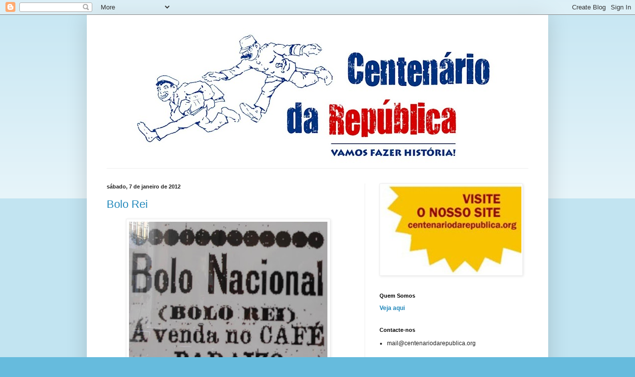

--- FILE ---
content_type: text/html; charset=utf-8
request_url: https://www.google.com/recaptcha/api2/aframe
body_size: 268
content:
<!DOCTYPE HTML><html><head><meta http-equiv="content-type" content="text/html; charset=UTF-8"></head><body><script nonce="DP-EEFPSVeRWu-_6_jErFA">/** Anti-fraud and anti-abuse applications only. See google.com/recaptcha */ try{var clients={'sodar':'https://pagead2.googlesyndication.com/pagead/sodar?'};window.addEventListener("message",function(a){try{if(a.source===window.parent){var b=JSON.parse(a.data);var c=clients[b['id']];if(c){var d=document.createElement('img');d.src=c+b['params']+'&rc='+(localStorage.getItem("rc::a")?sessionStorage.getItem("rc::b"):"");window.document.body.appendChild(d);sessionStorage.setItem("rc::e",parseInt(sessionStorage.getItem("rc::e")||0)+1);localStorage.setItem("rc::h",'1769930814694');}}}catch(b){}});window.parent.postMessage("_grecaptcha_ready", "*");}catch(b){}</script></body></html>